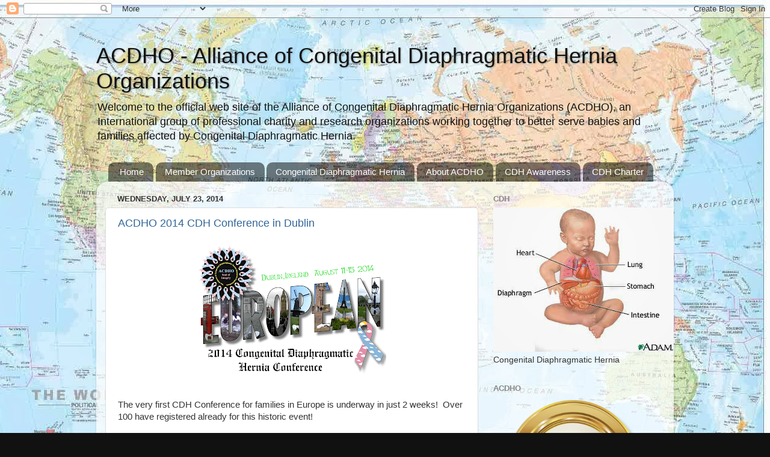

--- FILE ---
content_type: text/html; charset=UTF-8
request_url: https://acdho.blogspot.com/2014/07/
body_size: 11526
content:
<!DOCTYPE html>
<html class='v2' dir='ltr' lang='en'>
<head>
<link href='https://www.blogger.com/static/v1/widgets/4128112664-css_bundle_v2.css' rel='stylesheet' type='text/css'/>
<meta content='width=1100' name='viewport'/>
<meta content='text/html; charset=UTF-8' http-equiv='Content-Type'/>
<meta content='blogger' name='generator'/>
<link href='https://acdho.blogspot.com/favicon.ico' rel='icon' type='image/x-icon'/>
<link href='http://acdho.blogspot.com/2014/07/' rel='canonical'/>
<link rel="alternate" type="application/atom+xml" title="ACDHO - Alliance of Congenital Diaphragmatic Hernia Organizations - Atom" href="https://acdho.blogspot.com/feeds/posts/default" />
<link rel="alternate" type="application/rss+xml" title="ACDHO - Alliance of Congenital Diaphragmatic Hernia Organizations - RSS" href="https://acdho.blogspot.com/feeds/posts/default?alt=rss" />
<link rel="service.post" type="application/atom+xml" title="ACDHO - Alliance of Congenital Diaphragmatic Hernia Organizations - Atom" href="https://www.blogger.com/feeds/3987142396433825869/posts/default" />
<!--Can't find substitution for tag [blog.ieCssRetrofitLinks]-->
<meta content='http://acdho.blogspot.com/2014/07/' property='og:url'/>
<meta content='ACDHO - Alliance of Congenital Diaphragmatic Hernia Organizations' property='og:title'/>
<meta content='Welcome to the official web site of the Alliance of Congenital Diaphragmatic Hernia Organizations (ACDHO), an International group of professional charity and research organizations working together to better serve babies and families affected by Congenital Diaphragmatic Hernia. ' property='og:description'/>
<title>ACDHO - Alliance of Congenital Diaphragmatic Hernia Organizations: July 2014</title>
<style id='page-skin-1' type='text/css'><!--
/*-----------------------------------------------
Blogger Template Style
Name:     Picture Window
Designer: Blogger
URL:      www.blogger.com
----------------------------------------------- */
/* Content
----------------------------------------------- */
body {
font: normal normal 15px Arial, Tahoma, Helvetica, FreeSans, sans-serif;
color: #333333;
background: #111111 url(//1.bp.blogspot.com/-DF9Ny5tPxm4/Uii_AIDOHLI/AAAAAAAAFow/HdhbqtVNkc4/s0/Image117.jpg) repeat scroll top right;
}
html body .region-inner {
min-width: 0;
max-width: 100%;
width: auto;
}
.content-outer {
font-size: 90%;
}
a:link {
text-decoration:none;
color: #336699;
}
a:visited {
text-decoration:none;
color: #6699cc;
}
a:hover {
text-decoration:underline;
color: #33aaff;
}
.content-outer {
background: transparent none repeat scroll top left;
-moz-border-radius: 0;
-webkit-border-radius: 0;
-goog-ms-border-radius: 0;
border-radius: 0;
-moz-box-shadow: 0 0 0 rgba(0, 0, 0, .15);
-webkit-box-shadow: 0 0 0 rgba(0, 0, 0, .15);
-goog-ms-box-shadow: 0 0 0 rgba(0, 0, 0, .15);
box-shadow: 0 0 0 rgba(0, 0, 0, .15);
margin: 20px auto;
}
.content-inner {
padding: 0;
}
/* Header
----------------------------------------------- */
.header-outer {
background: transparent none repeat-x scroll top left;
_background-image: none;
color: #111111;
-moz-border-radius: 0;
-webkit-border-radius: 0;
-goog-ms-border-radius: 0;
border-radius: 0;
}
.Header img, .Header #header-inner {
-moz-border-radius: 0;
-webkit-border-radius: 0;
-goog-ms-border-radius: 0;
border-radius: 0;
}
.header-inner .Header .titlewrapper,
.header-inner .Header .descriptionwrapper {
padding-left: 0;
padding-right: 0;
}
.Header h1 {
font: normal normal 36px Arial, Tahoma, Helvetica, FreeSans, sans-serif;
text-shadow: 1px 1px 3px rgba(0, 0, 0, 0.3);
}
.Header h1 a {
color: #111111;
}
.Header .description {
font-size: 130%;
}
/* Tabs
----------------------------------------------- */
.tabs-inner {
margin: .5em 20px 0;
padding: 0;
}
.tabs-inner .section {
margin: 0;
}
.tabs-inner .widget ul {
padding: 0;
background: transparent none repeat scroll bottom;
-moz-border-radius: 0;
-webkit-border-radius: 0;
-goog-ms-border-radius: 0;
border-radius: 0;
}
.tabs-inner .widget li {
border: none;
}
.tabs-inner .widget li a {
display: inline-block;
padding: .5em 1em;
margin-right: .25em;
color: #ffffff;
font: normal normal 15px Arial, Tahoma, Helvetica, FreeSans, sans-serif;
-moz-border-radius: 10px 10px 0 0;
-webkit-border-top-left-radius: 10px;
-webkit-border-top-right-radius: 10px;
-goog-ms-border-radius: 10px 10px 0 0;
border-radius: 10px 10px 0 0;
background: transparent url(https://resources.blogblog.com/blogblog/data/1kt/transparent/black50.png) repeat scroll top left;
border-right: 1px solid transparent;
}
.tabs-inner .widget li:first-child a {
padding-left: 1.25em;
-moz-border-radius-topleft: 10px;
-moz-border-radius-bottomleft: 0;
-webkit-border-top-left-radius: 10px;
-webkit-border-bottom-left-radius: 0;
-goog-ms-border-top-left-radius: 10px;
-goog-ms-border-bottom-left-radius: 0;
border-top-left-radius: 10px;
border-bottom-left-radius: 0;
}
.tabs-inner .widget li.selected a,
.tabs-inner .widget li a:hover {
position: relative;
z-index: 1;
background: transparent url(https://resources.blogblog.com/blogblog/data/1kt/transparent/white80.png) repeat scroll bottom;
color: #336699;
-moz-box-shadow: 0 0 3px rgba(0, 0, 0, .15);
-webkit-box-shadow: 0 0 3px rgba(0, 0, 0, .15);
-goog-ms-box-shadow: 0 0 3px rgba(0, 0, 0, .15);
box-shadow: 0 0 3px rgba(0, 0, 0, .15);
}
/* Headings
----------------------------------------------- */
h2 {
font: bold normal 13px Arial, Tahoma, Helvetica, FreeSans, sans-serif;
text-transform: uppercase;
color: #888888;
margin: .5em 0;
}
/* Main
----------------------------------------------- */
.main-outer {
background: transparent url(https://resources.blogblog.com/blogblog/data/1kt/transparent/white80.png) repeat scroll top left;
-moz-border-radius: 20px 20px 0 0;
-webkit-border-top-left-radius: 20px;
-webkit-border-top-right-radius: 20px;
-webkit-border-bottom-left-radius: 0;
-webkit-border-bottom-right-radius: 0;
-goog-ms-border-radius: 20px 20px 0 0;
border-radius: 20px 20px 0 0;
-moz-box-shadow: 0 1px 3px rgba(0, 0, 0, .15);
-webkit-box-shadow: 0 1px 3px rgba(0, 0, 0, .15);
-goog-ms-box-shadow: 0 1px 3px rgba(0, 0, 0, .15);
box-shadow: 0 1px 3px rgba(0, 0, 0, .15);
}
.main-inner {
padding: 15px 20px 20px;
}
.main-inner .column-center-inner {
padding: 0 0;
}
.main-inner .column-left-inner {
padding-left: 0;
}
.main-inner .column-right-inner {
padding-right: 0;
}
/* Posts
----------------------------------------------- */
h3.post-title {
margin: 0;
font: normal normal 18px Arial, Tahoma, Helvetica, FreeSans, sans-serif;
}
.comments h4 {
margin: 1em 0 0;
font: normal normal 18px Arial, Tahoma, Helvetica, FreeSans, sans-serif;
}
.date-header span {
color: #333333;
}
.post-outer {
background-color: #ffffff;
border: solid 1px #dddddd;
-moz-border-radius: 5px;
-webkit-border-radius: 5px;
border-radius: 5px;
-goog-ms-border-radius: 5px;
padding: 15px 20px;
margin: 0 -20px 20px;
}
.post-body {
line-height: 1.4;
font-size: 110%;
position: relative;
}
.post-header {
margin: 0 0 1.5em;
color: #999999;
line-height: 1.6;
}
.post-footer {
margin: .5em 0 0;
color: #999999;
line-height: 1.6;
}
#blog-pager {
font-size: 140%
}
#comments .comment-author {
padding-top: 1.5em;
border-top: dashed 1px #ccc;
border-top: dashed 1px rgba(128, 128, 128, .5);
background-position: 0 1.5em;
}
#comments .comment-author:first-child {
padding-top: 0;
border-top: none;
}
.avatar-image-container {
margin: .2em 0 0;
}
/* Comments
----------------------------------------------- */
.comments .comments-content .icon.blog-author {
background-repeat: no-repeat;
background-image: url([data-uri]);
}
.comments .comments-content .loadmore a {
border-top: 1px solid #33aaff;
border-bottom: 1px solid #33aaff;
}
.comments .continue {
border-top: 2px solid #33aaff;
}
/* Widgets
----------------------------------------------- */
.widget ul, .widget #ArchiveList ul.flat {
padding: 0;
list-style: none;
}
.widget ul li, .widget #ArchiveList ul.flat li {
border-top: dashed 1px #ccc;
border-top: dashed 1px rgba(128, 128, 128, .5);
}
.widget ul li:first-child, .widget #ArchiveList ul.flat li:first-child {
border-top: none;
}
.widget .post-body ul {
list-style: disc;
}
.widget .post-body ul li {
border: none;
}
/* Footer
----------------------------------------------- */
.footer-outer {
color:#cccccc;
background: transparent url(https://resources.blogblog.com/blogblog/data/1kt/transparent/black50.png) repeat scroll top left;
-moz-border-radius: 0 0 20px 20px;
-webkit-border-top-left-radius: 0;
-webkit-border-top-right-radius: 0;
-webkit-border-bottom-left-radius: 20px;
-webkit-border-bottom-right-radius: 20px;
-goog-ms-border-radius: 0 0 20px 20px;
border-radius: 0 0 20px 20px;
-moz-box-shadow: 0 1px 3px rgba(0, 0, 0, .15);
-webkit-box-shadow: 0 1px 3px rgba(0, 0, 0, .15);
-goog-ms-box-shadow: 0 1px 3px rgba(0, 0, 0, .15);
box-shadow: 0 1px 3px rgba(0, 0, 0, .15);
}
.footer-inner {
padding: 10px 20px 20px;
}
.footer-outer a {
color: #99ccee;
}
.footer-outer a:visited {
color: #77aaee;
}
.footer-outer a:hover {
color: #33aaff;
}
.footer-outer .widget h2 {
color: #aaaaaa;
}
/* Mobile
----------------------------------------------- */
html body.mobile {
height: auto;
}
html body.mobile {
min-height: 480px;
background-size: 100% auto;
}
.mobile .body-fauxcolumn-outer {
background: transparent none repeat scroll top left;
}
html .mobile .mobile-date-outer, html .mobile .blog-pager {
border-bottom: none;
background: transparent url(https://resources.blogblog.com/blogblog/data/1kt/transparent/white80.png) repeat scroll top left;
margin-bottom: 10px;
}
.mobile .date-outer {
background: transparent url(https://resources.blogblog.com/blogblog/data/1kt/transparent/white80.png) repeat scroll top left;
}
.mobile .header-outer, .mobile .main-outer,
.mobile .post-outer, .mobile .footer-outer {
-moz-border-radius: 0;
-webkit-border-radius: 0;
-goog-ms-border-radius: 0;
border-radius: 0;
}
.mobile .content-outer,
.mobile .main-outer,
.mobile .post-outer {
background: inherit;
border: none;
}
.mobile .content-outer {
font-size: 100%;
}
.mobile-link-button {
background-color: #336699;
}
.mobile-link-button a:link, .mobile-link-button a:visited {
color: #ffffff;
}
.mobile-index-contents {
color: #333333;
}
.mobile .tabs-inner .PageList .widget-content {
background: transparent url(https://resources.blogblog.com/blogblog/data/1kt/transparent/white80.png) repeat scroll bottom;
color: #336699;
}
.mobile .tabs-inner .PageList .widget-content .pagelist-arrow {
border-left: 1px solid transparent;
}

--></style>
<style id='template-skin-1' type='text/css'><!--
body {
min-width: 960px;
}
.content-outer, .content-fauxcolumn-outer, .region-inner {
min-width: 960px;
max-width: 960px;
_width: 960px;
}
.main-inner .columns {
padding-left: 0px;
padding-right: 310px;
}
.main-inner .fauxcolumn-center-outer {
left: 0px;
right: 310px;
/* IE6 does not respect left and right together */
_width: expression(this.parentNode.offsetWidth -
parseInt("0px") -
parseInt("310px") + 'px');
}
.main-inner .fauxcolumn-left-outer {
width: 0px;
}
.main-inner .fauxcolumn-right-outer {
width: 310px;
}
.main-inner .column-left-outer {
width: 0px;
right: 100%;
margin-left: -0px;
}
.main-inner .column-right-outer {
width: 310px;
margin-right: -310px;
}
#layout {
min-width: 0;
}
#layout .content-outer {
min-width: 0;
width: 800px;
}
#layout .region-inner {
min-width: 0;
width: auto;
}
body#layout div.add_widget {
padding: 8px;
}
body#layout div.add_widget a {
margin-left: 32px;
}
--></style>
<style>
    body {background-image:url(\/\/1.bp.blogspot.com\/-DF9Ny5tPxm4\/Uii_AIDOHLI\/AAAAAAAAFow\/HdhbqtVNkc4\/s0\/Image117.jpg);}
    
@media (max-width: 200px) { body {background-image:url(\/\/1.bp.blogspot.com\/-DF9Ny5tPxm4\/Uii_AIDOHLI\/AAAAAAAAFow\/HdhbqtVNkc4\/w200\/Image117.jpg);}}
@media (max-width: 400px) and (min-width: 201px) { body {background-image:url(\/\/1.bp.blogspot.com\/-DF9Ny5tPxm4\/Uii_AIDOHLI\/AAAAAAAAFow\/HdhbqtVNkc4\/w400\/Image117.jpg);}}
@media (max-width: 800px) and (min-width: 401px) { body {background-image:url(\/\/1.bp.blogspot.com\/-DF9Ny5tPxm4\/Uii_AIDOHLI\/AAAAAAAAFow\/HdhbqtVNkc4\/w800\/Image117.jpg);}}
@media (max-width: 1200px) and (min-width: 801px) { body {background-image:url(\/\/1.bp.blogspot.com\/-DF9Ny5tPxm4\/Uii_AIDOHLI\/AAAAAAAAFow\/HdhbqtVNkc4\/w1200\/Image117.jpg);}}
/* Last tag covers anything over one higher than the previous max-size cap. */
@media (min-width: 1201px) { body {background-image:url(\/\/1.bp.blogspot.com\/-DF9Ny5tPxm4\/Uii_AIDOHLI\/AAAAAAAAFow\/HdhbqtVNkc4\/w1600\/Image117.jpg);}}
  </style>
<link href='https://www.blogger.com/dyn-css/authorization.css?targetBlogID=3987142396433825869&amp;zx=4ba1ade8-3143-484e-9907-947dd8b62581' media='none' onload='if(media!=&#39;all&#39;)media=&#39;all&#39;' rel='stylesheet'/><noscript><link href='https://www.blogger.com/dyn-css/authorization.css?targetBlogID=3987142396433825869&amp;zx=4ba1ade8-3143-484e-9907-947dd8b62581' rel='stylesheet'/></noscript>
<meta name='google-adsense-platform-account' content='ca-host-pub-1556223355139109'/>
<meta name='google-adsense-platform-domain' content='blogspot.com'/>

</head>
<body class='loading variant-open'>
<div class='navbar section' id='navbar' name='Navbar'><div class='widget Navbar' data-version='1' id='Navbar1'><script type="text/javascript">
    function setAttributeOnload(object, attribute, val) {
      if(window.addEventListener) {
        window.addEventListener('load',
          function(){ object[attribute] = val; }, false);
      } else {
        window.attachEvent('onload', function(){ object[attribute] = val; });
      }
    }
  </script>
<div id="navbar-iframe-container"></div>
<script type="text/javascript" src="https://apis.google.com/js/platform.js"></script>
<script type="text/javascript">
      gapi.load("gapi.iframes:gapi.iframes.style.bubble", function() {
        if (gapi.iframes && gapi.iframes.getContext) {
          gapi.iframes.getContext().openChild({
              url: 'https://www.blogger.com/navbar/3987142396433825869?origin\x3dhttps://acdho.blogspot.com',
              where: document.getElementById("navbar-iframe-container"),
              id: "navbar-iframe"
          });
        }
      });
    </script><script type="text/javascript">
(function() {
var script = document.createElement('script');
script.type = 'text/javascript';
script.src = '//pagead2.googlesyndication.com/pagead/js/google_top_exp.js';
var head = document.getElementsByTagName('head')[0];
if (head) {
head.appendChild(script);
}})();
</script>
</div></div>
<div class='body-fauxcolumns'>
<div class='fauxcolumn-outer body-fauxcolumn-outer'>
<div class='cap-top'>
<div class='cap-left'></div>
<div class='cap-right'></div>
</div>
<div class='fauxborder-left'>
<div class='fauxborder-right'></div>
<div class='fauxcolumn-inner'>
</div>
</div>
<div class='cap-bottom'>
<div class='cap-left'></div>
<div class='cap-right'></div>
</div>
</div>
</div>
<div class='content'>
<div class='content-fauxcolumns'>
<div class='fauxcolumn-outer content-fauxcolumn-outer'>
<div class='cap-top'>
<div class='cap-left'></div>
<div class='cap-right'></div>
</div>
<div class='fauxborder-left'>
<div class='fauxborder-right'></div>
<div class='fauxcolumn-inner'>
</div>
</div>
<div class='cap-bottom'>
<div class='cap-left'></div>
<div class='cap-right'></div>
</div>
</div>
</div>
<div class='content-outer'>
<div class='content-cap-top cap-top'>
<div class='cap-left'></div>
<div class='cap-right'></div>
</div>
<div class='fauxborder-left content-fauxborder-left'>
<div class='fauxborder-right content-fauxborder-right'></div>
<div class='content-inner'>
<header>
<div class='header-outer'>
<div class='header-cap-top cap-top'>
<div class='cap-left'></div>
<div class='cap-right'></div>
</div>
<div class='fauxborder-left header-fauxborder-left'>
<div class='fauxborder-right header-fauxborder-right'></div>
<div class='region-inner header-inner'>
<div class='header section' id='header' name='Header'><div class='widget Header' data-version='1' id='Header1'>
<div id='header-inner'>
<div class='titlewrapper'>
<h1 class='title'>
<a href='https://acdho.blogspot.com/'>
ACDHO - Alliance of Congenital Diaphragmatic Hernia Organizations
</a>
</h1>
</div>
<div class='descriptionwrapper'>
<p class='description'><span>Welcome to the official web site of the Alliance of Congenital Diaphragmatic Hernia Organizations (ACDHO), an International group of professional charity and research organizations working together to better serve babies and families affected by Congenital Diaphragmatic Hernia. </span></p>
</div>
</div>
</div></div>
</div>
</div>
<div class='header-cap-bottom cap-bottom'>
<div class='cap-left'></div>
<div class='cap-right'></div>
</div>
</div>
</header>
<div class='tabs-outer'>
<div class='tabs-cap-top cap-top'>
<div class='cap-left'></div>
<div class='cap-right'></div>
</div>
<div class='fauxborder-left tabs-fauxborder-left'>
<div class='fauxborder-right tabs-fauxborder-right'></div>
<div class='region-inner tabs-inner'>
<div class='tabs section' id='crosscol' name='Cross-Column'><div class='widget PageList' data-version='1' id='PageList1'>
<h2>Pages</h2>
<div class='widget-content'>
<ul>
<li>
<a href='https://acdho.blogspot.com/'>Home</a>
</li>
<li>
<a href='https://acdho.blogspot.com/p/acdho-member-organizations.html'>Member Organizations</a>
</li>
<li>
<a href='https://acdho.blogspot.com/p/congenital-diaphragmatic-hernia.html'>Congenital Diaphragmatic Hernia</a>
</li>
<li>
<a href='https://acdho.blogspot.com/p/about-acdho.html'>About ACDHO</a>
</li>
<li>
<a href='https://acdho.blogspot.com/p/cdh-awareness.html'>CDH Awareness</a>
</li>
<li>
<a href='https://acdho.blogspot.com/p/cdh-charter.html'>CDH Charter</a>
</li>
</ul>
<div class='clear'></div>
</div>
</div></div>
<div class='tabs no-items section' id='crosscol-overflow' name='Cross-Column 2'></div>
</div>
</div>
<div class='tabs-cap-bottom cap-bottom'>
<div class='cap-left'></div>
<div class='cap-right'></div>
</div>
</div>
<div class='main-outer'>
<div class='main-cap-top cap-top'>
<div class='cap-left'></div>
<div class='cap-right'></div>
</div>
<div class='fauxborder-left main-fauxborder-left'>
<div class='fauxborder-right main-fauxborder-right'></div>
<div class='region-inner main-inner'>
<div class='columns fauxcolumns'>
<div class='fauxcolumn-outer fauxcolumn-center-outer'>
<div class='cap-top'>
<div class='cap-left'></div>
<div class='cap-right'></div>
</div>
<div class='fauxborder-left'>
<div class='fauxborder-right'></div>
<div class='fauxcolumn-inner'>
</div>
</div>
<div class='cap-bottom'>
<div class='cap-left'></div>
<div class='cap-right'></div>
</div>
</div>
<div class='fauxcolumn-outer fauxcolumn-left-outer'>
<div class='cap-top'>
<div class='cap-left'></div>
<div class='cap-right'></div>
</div>
<div class='fauxborder-left'>
<div class='fauxborder-right'></div>
<div class='fauxcolumn-inner'>
</div>
</div>
<div class='cap-bottom'>
<div class='cap-left'></div>
<div class='cap-right'></div>
</div>
</div>
<div class='fauxcolumn-outer fauxcolumn-right-outer'>
<div class='cap-top'>
<div class='cap-left'></div>
<div class='cap-right'></div>
</div>
<div class='fauxborder-left'>
<div class='fauxborder-right'></div>
<div class='fauxcolumn-inner'>
</div>
</div>
<div class='cap-bottom'>
<div class='cap-left'></div>
<div class='cap-right'></div>
</div>
</div>
<!-- corrects IE6 width calculation -->
<div class='columns-inner'>
<div class='column-center-outer'>
<div class='column-center-inner'>
<div class='main section' id='main' name='Main'><div class='widget Blog' data-version='1' id='Blog1'>
<div class='blog-posts hfeed'>

          <div class="date-outer">
        
<h2 class='date-header'><span>Wednesday, July 23, 2014</span></h2>

          <div class="date-posts">
        
<div class='post-outer'>
<div class='post hentry uncustomized-post-template' itemprop='blogPost' itemscope='itemscope' itemtype='http://schema.org/BlogPosting'>
<meta content='https://blogger.googleusercontent.com/img/b/R29vZ2xl/AVvXsEi2BAHiGA3HC-QuyuXj0SoeudHlqtC6CcN8fnh4_7xiYtnKIMGzWgHxpk5tzLJ8ULdKbh1R4GI5-7SIEYD5Q0JzZp6LJC7lnxuPMhHIf5CIgN_sNzI0AtDeiraOVs_-VGT1-JSWMWeFKyA/s320/europeshirtwhite.png' itemprop='image_url'/>
<meta content='3987142396433825869' itemprop='blogId'/>
<meta content='5712683511074757848' itemprop='postId'/>
<a name='5712683511074757848'></a>
<h3 class='post-title entry-title' itemprop='name'>
<a href='https://acdho.blogspot.com/2014/07/acdho-2014-cdh-conference-in-dublin.html'>ACDHO 2014 CDH Conference in Dublin</a>
</h3>
<div class='post-header'>
<div class='post-header-line-1'></div>
</div>
<div class='post-body entry-content' id='post-body-5712683511074757848' itemprop='description articleBody'>
<div style="text-align: center;">
<a href="https://blogger.googleusercontent.com/img/b/R29vZ2xl/AVvXsEi2BAHiGA3HC-QuyuXj0SoeudHlqtC6CcN8fnh4_7xiYtnKIMGzWgHxpk5tzLJ8ULdKbh1R4GI5-7SIEYD5Q0JzZp6LJC7lnxuPMhHIf5CIgN_sNzI0AtDeiraOVs_-VGT1-JSWMWeFKyA/s1600/europeshirtwhite.png" imageanchor="1"><img border="0" src="https://blogger.googleusercontent.com/img/b/R29vZ2xl/AVvXsEi2BAHiGA3HC-QuyuXj0SoeudHlqtC6CcN8fnh4_7xiYtnKIMGzWgHxpk5tzLJ8ULdKbh1R4GI5-7SIEYD5Q0JzZp6LJC7lnxuPMhHIf5CIgN_sNzI0AtDeiraOVs_-VGT1-JSWMWeFKyA/s320/europeshirtwhite.png" /></a><a href="https://blogger.googleusercontent.com/img/b/R29vZ2xl/AVvXsEjKziJE_EoV17y4E7Yi9h-oIY4cnIsrSw7M5KTNY8tdAaMWh1ViOf9L6YqnboM3Hlkrdt-0ZIQFnaI68zsphv30UAgh3JInXMndGQ1qmQP-rKjqv3Z-oBN6Iy9cLToOz9EfT7ktsHEaFsE/s1600/cover.png" imageanchor="1"></a>&nbsp;</div>
<br />
The very first CDH Conference for families in Europe is underway in just 2 weeks!&nbsp; Over 100 have registered already for this historic event!<br />
<br />
Register at <a href="http://www.eventbrite.co.uk/e/acdho-2014-european-cdh-conference-tickets-6903985005" target="_blank">http://www.eventbrite.co.uk/e/acdho-2014-european-cdh-conference-tickets-6903985005 </a><br />
<br />
<br />
<b>CONFERENCE SCHEDULE</b><br />
<br />
Monday, August 11th<br />
6:00 pm - Pizza Party, Introductions <br />
<br />
Tuesday, August 12th<br />
9:30 - 2:30 - CDH Awareness Day<br />
<br />
Wednesday, August 13th<br />
9:30 - 2:30 Medical Speakers<br />
Free Genetic Testing<br />
<br />
Thursday, August 14<br />
CDH Support<br />
Conference Close<br />
CDH Celebration<br />
<br />
Friday, August 15th<br />
Check out <br />
<br />
<div style="text-align: center;">
<a href="https://dl.dropboxusercontent.com/u/17116979/2014%20International%20Congenital%20Diaphragmatic%20Hernia%20Conference.pdf" target="_blank"><img alt="https://dl.dropboxusercontent.com/u/17116979/2014%20International%20Congenital%20Diaphragmatic%20Hernia%20Conference.pdf" border="0" src="https://blogger.googleusercontent.com/img/b/R29vZ2xl/AVvXsEjKziJE_EoV17y4E7Yi9h-oIY4cnIsrSw7M5KTNY8tdAaMWh1ViOf9L6YqnboM3Hlkrdt-0ZIQFnaI68zsphv30UAgh3JInXMndGQ1qmQP-rKjqv3Z-oBN6Iy9cLToOz9EfT7ktsHEaFsE/s320/cover.png" /></a> </div>
<div style="text-align: center;">
<br /></div>
<div style="text-align: center;">
<a href="https://dl.dropboxusercontent.com/u/17116979/2014%20International%20Congenital%20Diaphragmatic%20Hernia%20Conference.pdf" target="_blank">Download the conference program</a></div>
<div style='clear: both;'></div>
</div>
<div class='post-footer'>
<div class='post-footer-line post-footer-line-1'>
<span class='post-author vcard'>
Posted by
<span class='fn' itemprop='author' itemscope='itemscope' itemtype='http://schema.org/Person'>
<span itemprop='name'>CDHi Admin</span>
</span>
</span>
<span class='post-timestamp'>
at
<meta content='http://acdho.blogspot.com/2014/07/acdho-2014-cdh-conference-in-dublin.html' itemprop='url'/>
<a class='timestamp-link' href='https://acdho.blogspot.com/2014/07/acdho-2014-cdh-conference-in-dublin.html' rel='bookmark' title='permanent link'><abbr class='published' itemprop='datePublished' title='2014-07-23T16:02:00-07:00'>4:02&#8239;PM</abbr></a>
</span>
<span class='post-comment-link'>
<a class='comment-link' href='https://acdho.blogspot.com/2014/07/acdho-2014-cdh-conference-in-dublin.html#comment-form' onclick=''>
No comments:
  </a>
</span>
<span class='post-icons'>
<span class='item-control blog-admin pid-1950471897'>
<a href='https://www.blogger.com/post-edit.g?blogID=3987142396433825869&postID=5712683511074757848&from=pencil' title='Edit Post'>
<img alt='' class='icon-action' height='18' src='https://resources.blogblog.com/img/icon18_edit_allbkg.gif' width='18'/>
</a>
</span>
</span>
<div class='post-share-buttons goog-inline-block'>
<a class='goog-inline-block share-button sb-email' href='https://www.blogger.com/share-post.g?blogID=3987142396433825869&postID=5712683511074757848&target=email' target='_blank' title='Email This'><span class='share-button-link-text'>Email This</span></a><a class='goog-inline-block share-button sb-blog' href='https://www.blogger.com/share-post.g?blogID=3987142396433825869&postID=5712683511074757848&target=blog' onclick='window.open(this.href, "_blank", "height=270,width=475"); return false;' target='_blank' title='BlogThis!'><span class='share-button-link-text'>BlogThis!</span></a><a class='goog-inline-block share-button sb-twitter' href='https://www.blogger.com/share-post.g?blogID=3987142396433825869&postID=5712683511074757848&target=twitter' target='_blank' title='Share to X'><span class='share-button-link-text'>Share to X</span></a><a class='goog-inline-block share-button sb-facebook' href='https://www.blogger.com/share-post.g?blogID=3987142396433825869&postID=5712683511074757848&target=facebook' onclick='window.open(this.href, "_blank", "height=430,width=640"); return false;' target='_blank' title='Share to Facebook'><span class='share-button-link-text'>Share to Facebook</span></a><a class='goog-inline-block share-button sb-pinterest' href='https://www.blogger.com/share-post.g?blogID=3987142396433825869&postID=5712683511074757848&target=pinterest' target='_blank' title='Share to Pinterest'><span class='share-button-link-text'>Share to Pinterest</span></a>
</div>
</div>
<div class='post-footer-line post-footer-line-2'>
<span class='post-labels'>
Labels:
<a href='https://acdho.blogspot.com/search/label/ACDHO' rel='tag'>ACDHO</a>,
<a href='https://acdho.blogspot.com/search/label/CDH' rel='tag'>CDH</a>,
<a href='https://acdho.blogspot.com/search/label/charity' rel='tag'>charity</a>,
<a href='https://acdho.blogspot.com/search/label/cherubs%20uk' rel='tag'>cherubs uk</a>,
<a href='https://acdho.blogspot.com/search/label/conference' rel='tag'>conference</a>,
<a href='https://acdho.blogspot.com/search/label/Congenital%20Diaphragmatic%20Hernia' rel='tag'>Congenital Diaphragmatic Hernia</a>,
<a href='https://acdho.blogspot.com/search/label/europe' rel='tag'>europe</a>,
<a href='https://acdho.blogspot.com/search/label/families' rel='tag'>families</a>,
<a href='https://acdho.blogspot.com/search/label/ireland' rel='tag'>ireland</a>,
<a href='https://acdho.blogspot.com/search/label/research' rel='tag'>research</a>,
<a href='https://acdho.blogspot.com/search/label/support' rel='tag'>support</a>,
<a href='https://acdho.blogspot.com/search/label/uk' rel='tag'>uk</a>,
<a href='https://acdho.blogspot.com/search/label/uk%20cherubs' rel='tag'>uk cherubs</a>,
<a href='https://acdho.blogspot.com/search/label/united%20kingdom' rel='tag'>united kingdom</a>
</span>
</div>
<div class='post-footer-line post-footer-line-3'>
<span class='post-location'>
</span>
</div>
</div>
</div>
</div>
<div class='post-outer'>
<div class='post hentry uncustomized-post-template' itemprop='blogPost' itemscope='itemscope' itemtype='http://schema.org/BlogPosting'>
<meta content='https://blogger.googleusercontent.com/img/b/R29vZ2xl/AVvXsEhNQrHHWft7oj0oP8OoEfthNjk5Ma9Icq3sGBhAfEHzb40W-XqVL8EjK9EF_gmzWeqQrZu01F0dOC-5R6df6NblhB8uirtHKUGMGAJ9ZeVK4Dkiwqn-l-Gk6f4FgI-QTomI9ktT5gUjAzo/s1600/IMG_8484.JPG' itemprop='image_url'/>
<meta content='3987142396433825869' itemprop='blogId'/>
<meta content='6889395254763953555' itemprop='postId'/>
<a name='6889395254763953555'></a>
<h3 class='post-title entry-title' itemprop='name'>
<a href='https://acdho.blogspot.com/2014/07/working-together.html'>Working Together</a>
</h3>
<div class='post-header'>
<div class='post-header-line-1'></div>
</div>
<div class='post-body entry-content' id='post-body-6889395254763953555' itemprop='description articleBody'>
<div class="separator" style="clear: both; text-align: center;">
Members of ACDHO work together often in the fight against Congenital Diaphragmatic Hernia:</div>
<div class="separator" style="clear: both; text-align: center;">
<br /></div>
<div class="separator" style="clear: both; text-align: center;">
</div>
<div class="separator" style="clear: both; text-align: center;">
<img border="0" height="320" src="https://blogger.googleusercontent.com/img/b/R29vZ2xl/AVvXsEhNQrHHWft7oj0oP8OoEfthNjk5Ma9Icq3sGBhAfEHzb40W-XqVL8EjK9EF_gmzWeqQrZu01F0dOC-5R6df6NblhB8uirtHKUGMGAJ9ZeVK4Dkiwqn-l-Gk6f4FgI-QTomI9ktT5gUjAzo/s1600/IMG_8484.JPG" width="240" /></div>
<div style="text-align: center;">
&nbsp;Mass General and DHREAMS often work together to share lab samples for genetic research of CDH</div>
<br />
<div class="separator" style="clear: both; text-align: center;">
<a href="https://blogger.googleusercontent.com/img/b/R29vZ2xl/AVvXsEhCThsItlCzVifT04Z0zkVWIq8WXe2nDAVTWsssAzDNKWN9Ew15vP4tS87lZl5GL2Zl14UDoG8XzAC_d2h29o3P0QzEqOGN7uqlzajlp7U-GUNf4QHsC2JPx9amyPATTUWbPL9AmgggOzM/s1600/IMG_8486.JPG" imageanchor="1" style="margin-left: 1em; margin-right: 1em;"><img border="0" height="240" src="https://blogger.googleusercontent.com/img/b/R29vZ2xl/AVvXsEhCThsItlCzVifT04Z0zkVWIq8WXe2nDAVTWsssAzDNKWN9Ew15vP4tS87lZl5GL2Zl14UDoG8XzAC_d2h29o3P0QzEqOGN7uqlzajlp7U-GUNf4QHsC2JPx9amyPATTUWbPL9AmgggOzM/s1600/IMG_8486.JPG" width="320" /></a></div>
<div style="text-align: center;">
&nbsp;Joy Perkins and Dr. David Kays of Shands for Kids and Dawn of CHERUBS</div>
<br />
<div class="separator" style="clear: both; text-align: center;">
<a href="https://blogger.googleusercontent.com/img/b/R29vZ2xl/AVvXsEjnd_DBflFpzXTPHVDTluiGBlOrEgZB9dYqqkODcBErxHYRtXWyxMqCzTtoc4pSXeB-KShMKJqAfYAOvx6gowG_wDEmhgwajiW8bSUk-l8HLlBKReMNQleYMmDtxFGiY6bHZJu3Vxs7qYU/s1600/DSCN4798.JPG" imageanchor="1" style="margin-left: 1em; margin-right: 1em;"><img border="0" height="254" src="https://blogger.googleusercontent.com/img/b/R29vZ2xl/AVvXsEjnd_DBflFpzXTPHVDTluiGBlOrEgZB9dYqqkODcBErxHYRtXWyxMqCzTtoc4pSXeB-KShMKJqAfYAOvx6gowG_wDEmhgwajiW8bSUk-l8HLlBKReMNQleYMmDtxFGiY6bHZJu3Vxs7qYU/s1600/DSCN4798.JPG" width="320" /></a></div>
<div style="text-align: center;">
&nbsp;Clair Maher of UK CHERUBS with Dawn Williamson of CHERUBS</div>
<br />
<br />
<br />
<div class="separator" style="clear: both; text-align: center;">
<a href="https://blogger.googleusercontent.com/img/b/R29vZ2xl/AVvXsEjEzMTA9Mx86aBlRqmtHdlw5_IFwpSzyOYcpUwpklygRhscqHr0Y_IpEC1G-Mq24HJMwmWbBAIAW3hV4b3Ab3SGeJgxGVJ65QkAvufZj_bb2IQKwn2O9lJbWv928s2gakuKEwGNKEdyZno/s1600/IMG_8100.JPG" imageanchor="1" style="margin-left: 1em; margin-right: 1em;"><img border="0" height="320" src="https://blogger.googleusercontent.com/img/b/R29vZ2xl/AVvXsEjEzMTA9Mx86aBlRqmtHdlw5_IFwpSzyOYcpUwpklygRhscqHr0Y_IpEC1G-Mq24HJMwmWbBAIAW3hV4b3Ab3SGeJgxGVJ65QkAvufZj_bb2IQKwn2O9lJbWv928s2gakuKEwGNKEdyZno/s1600/IMG_8100.JPG" width="240" /></a></div>
<div style="text-align: center;">
The very first CDH leaders; Dawn of CHERUBS and Onno Zwart of Stichting Hernia Diafragmatica.&nbsp;&nbsp; Stichting Hernia Diafragmatica just celebrated their 20th year!</div>
<div style='clear: both;'></div>
</div>
<div class='post-footer'>
<div class='post-footer-line post-footer-line-1'>
<span class='post-author vcard'>
Posted by
<span class='fn' itemprop='author' itemscope='itemscope' itemtype='http://schema.org/Person'>
<span itemprop='name'>CDHi Admin</span>
</span>
</span>
<span class='post-timestamp'>
at
<meta content='http://acdho.blogspot.com/2014/07/working-together.html' itemprop='url'/>
<a class='timestamp-link' href='https://acdho.blogspot.com/2014/07/working-together.html' rel='bookmark' title='permanent link'><abbr class='published' itemprop='datePublished' title='2014-07-23T13:20:00-07:00'>1:20&#8239;PM</abbr></a>
</span>
<span class='post-comment-link'>
<a class='comment-link' href='https://acdho.blogspot.com/2014/07/working-together.html#comment-form' onclick=''>
No comments:
  </a>
</span>
<span class='post-icons'>
<span class='item-control blog-admin pid-1950471897'>
<a href='https://www.blogger.com/post-edit.g?blogID=3987142396433825869&postID=6889395254763953555&from=pencil' title='Edit Post'>
<img alt='' class='icon-action' height='18' src='https://resources.blogblog.com/img/icon18_edit_allbkg.gif' width='18'/>
</a>
</span>
</span>
<div class='post-share-buttons goog-inline-block'>
<a class='goog-inline-block share-button sb-email' href='https://www.blogger.com/share-post.g?blogID=3987142396433825869&postID=6889395254763953555&target=email' target='_blank' title='Email This'><span class='share-button-link-text'>Email This</span></a><a class='goog-inline-block share-button sb-blog' href='https://www.blogger.com/share-post.g?blogID=3987142396433825869&postID=6889395254763953555&target=blog' onclick='window.open(this.href, "_blank", "height=270,width=475"); return false;' target='_blank' title='BlogThis!'><span class='share-button-link-text'>BlogThis!</span></a><a class='goog-inline-block share-button sb-twitter' href='https://www.blogger.com/share-post.g?blogID=3987142396433825869&postID=6889395254763953555&target=twitter' target='_blank' title='Share to X'><span class='share-button-link-text'>Share to X</span></a><a class='goog-inline-block share-button sb-facebook' href='https://www.blogger.com/share-post.g?blogID=3987142396433825869&postID=6889395254763953555&target=facebook' onclick='window.open(this.href, "_blank", "height=430,width=640"); return false;' target='_blank' title='Share to Facebook'><span class='share-button-link-text'>Share to Facebook</span></a><a class='goog-inline-block share-button sb-pinterest' href='https://www.blogger.com/share-post.g?blogID=3987142396433825869&postID=6889395254763953555&target=pinterest' target='_blank' title='Share to Pinterest'><span class='share-button-link-text'>Share to Pinterest</span></a>
</div>
</div>
<div class='post-footer-line post-footer-line-2'>
<span class='post-labels'>
Labels:
<a href='https://acdho.blogspot.com/search/label/ACDHO' rel='tag'>ACDHO</a>,
<a href='https://acdho.blogspot.com/search/label/Alliance%20of%20Congenital%20Diaphragmatic%20Hernia%20Organizations' rel='tag'>Alliance of Congenital Diaphragmatic Hernia Organizations</a>,
<a href='https://acdho.blogspot.com/search/label/CDH' rel='tag'>CDH</a>,
<a href='https://acdho.blogspot.com/search/label/cherubs' rel='tag'>cherubs</a>,
<a href='https://acdho.blogspot.com/search/label/Congenital%20Diaphragmatic%20Hernia' rel='tag'>Congenital Diaphragmatic Hernia</a>,
<a href='https://acdho.blogspot.com/search/label/Stichting%20Hernia%20Diafragmatica' rel='tag'>Stichting Hernia Diafragmatica</a>
</span>
</div>
<div class='post-footer-line post-footer-line-3'>
<span class='post-location'>
</span>
</div>
</div>
</div>
</div>

        </div></div>
      
</div>
<div class='blog-pager' id='blog-pager'>
<span id='blog-pager-newer-link'>
<a class='blog-pager-newer-link' href='https://acdho.blogspot.com/' id='Blog1_blog-pager-newer-link' title='Newer Posts'>Newer Posts</a>
</span>
<span id='blog-pager-older-link'>
<a class='blog-pager-older-link' href='https://acdho.blogspot.com/search?updated-max=2014-07-23T13:20:00-07:00&amp;max-results=7' id='Blog1_blog-pager-older-link' title='Older Posts'>Older Posts</a>
</span>
<a class='home-link' href='https://acdho.blogspot.com/'>Home</a>
</div>
<div class='clear'></div>
<div class='blog-feeds'>
<div class='feed-links'>
Subscribe to:
<a class='feed-link' href='https://acdho.blogspot.com/feeds/posts/default' target='_blank' type='application/atom+xml'>Comments (Atom)</a>
</div>
</div>
</div></div>
</div>
</div>
<div class='column-left-outer'>
<div class='column-left-inner'>
<aside>
</aside>
</div>
</div>
<div class='column-right-outer'>
<div class='column-right-inner'>
<aside>
<div class='sidebar section' id='sidebar-right-1'><div class='widget Image' data-version='1' id='Image2'>
<h2>CDH</h2>
<div class='widget-content'>
<a href='http://www.acdho.org'>
<img alt='CDH' height='240' id='Image2_img' src='https://blogger.googleusercontent.com/img/b/R29vZ2xl/AVvXsEgX62_cmmAJcxt5Q56mBAO9cEwHOvETBCqaBkzNZMuRGd1nrX79Ocp3cyZLbMGRpPbQl2QL4xG8Oe8eQOMHhWPFsZm7swwAdB4E3w3kn3ufnDhSUg5rDY4h434OXYoYlSpMC6Wc_d5SLT8/s300/diaphragmatic-hernia-repair-series.jpg' width='300'/>
</a>
<br/>
<span class='caption'>Congenital Diaphragmatic Hernia</span>
</div>
<div class='clear'></div>
</div><div class='widget Image' data-version='1' id='Image1'>
<h2>ACDHO</h2>
<div class='widget-content'>
<a href='https://www.facebook.com/CDHorganizations'>
<img alt='ACDHO' height='399' id='Image1_img' src='https://blogger.googleusercontent.com/img/b/R29vZ2xl/AVvXsEjT12IoJHzuM5vq-baOpIAsKsDlHdEEd7yD4EfQuy8MiRo7umI-MnPxL894TqxCnE9LSqhFBlGwGtAVDyEMtMtqADd67yWo0UjVYczTN5w1zf4Mnlb20j1sB-X9Ip7NpgfWvNhvlIBxqEE/s1600/50051878_443553356179371_1969948413155868672_n.png' width='265'/>
</a>
<br/>
<span class='caption'>Alliance of Congenital Diaphragmatic Hernia Organizations</span>
</div>
<div class='clear'></div>
</div><div class='widget HTML' data-version='1' id='HTML1'>
<h2 class='title'>Facebook</h2>
<div class='widget-content'>
<a href="https://www.facebook.com/CDHorganizations">Join ACDHO on Faceboo</a>k
</div>
<div class='clear'></div>
</div><div class='widget BlogArchive' data-version='1' id='BlogArchive1'>
<h2>Blog Archive</h2>
<div class='widget-content'>
<div id='ArchiveList'>
<div id='BlogArchive1_ArchiveList'>
<ul class='hierarchy'>
<li class='archivedate collapsed'>
<a class='toggle' href='javascript:void(0)'>
<span class='zippy'>

        &#9658;&#160;
      
</span>
</a>
<a class='post-count-link' href='https://acdho.blogspot.com/2022/'>
2022
</a>
<span class='post-count' dir='ltr'>(2)</span>
<ul class='hierarchy'>
<li class='archivedate collapsed'>
<a class='toggle' href='javascript:void(0)'>
<span class='zippy'>

        &#9658;&#160;
      
</span>
</a>
<a class='post-count-link' href='https://acdho.blogspot.com/2022/01/'>
January
</a>
<span class='post-count' dir='ltr'>(2)</span>
</li>
</ul>
</li>
</ul>
<ul class='hierarchy'>
<li class='archivedate collapsed'>
<a class='toggle' href='javascript:void(0)'>
<span class='zippy'>

        &#9658;&#160;
      
</span>
</a>
<a class='post-count-link' href='https://acdho.blogspot.com/2019/'>
2019
</a>
<span class='post-count' dir='ltr'>(2)</span>
<ul class='hierarchy'>
<li class='archivedate collapsed'>
<a class='toggle' href='javascript:void(0)'>
<span class='zippy'>

        &#9658;&#160;
      
</span>
</a>
<a class='post-count-link' href='https://acdho.blogspot.com/2019/04/'>
April
</a>
<span class='post-count' dir='ltr'>(1)</span>
</li>
</ul>
<ul class='hierarchy'>
<li class='archivedate collapsed'>
<a class='toggle' href='javascript:void(0)'>
<span class='zippy'>

        &#9658;&#160;
      
</span>
</a>
<a class='post-count-link' href='https://acdho.blogspot.com/2019/03/'>
March
</a>
<span class='post-count' dir='ltr'>(1)</span>
</li>
</ul>
</li>
</ul>
<ul class='hierarchy'>
<li class='archivedate collapsed'>
<a class='toggle' href='javascript:void(0)'>
<span class='zippy'>

        &#9658;&#160;
      
</span>
</a>
<a class='post-count-link' href='https://acdho.blogspot.com/2017/'>
2017
</a>
<span class='post-count' dir='ltr'>(1)</span>
<ul class='hierarchy'>
<li class='archivedate collapsed'>
<a class='toggle' href='javascript:void(0)'>
<span class='zippy'>

        &#9658;&#160;
      
</span>
</a>
<a class='post-count-link' href='https://acdho.blogspot.com/2017/06/'>
June
</a>
<span class='post-count' dir='ltr'>(1)</span>
</li>
</ul>
</li>
</ul>
<ul class='hierarchy'>
<li class='archivedate collapsed'>
<a class='toggle' href='javascript:void(0)'>
<span class='zippy'>

        &#9658;&#160;
      
</span>
</a>
<a class='post-count-link' href='https://acdho.blogspot.com/2016/'>
2016
</a>
<span class='post-count' dir='ltr'>(2)</span>
<ul class='hierarchy'>
<li class='archivedate collapsed'>
<a class='toggle' href='javascript:void(0)'>
<span class='zippy'>

        &#9658;&#160;
      
</span>
</a>
<a class='post-count-link' href='https://acdho.blogspot.com/2016/06/'>
June
</a>
<span class='post-count' dir='ltr'>(1)</span>
</li>
</ul>
<ul class='hierarchy'>
<li class='archivedate collapsed'>
<a class='toggle' href='javascript:void(0)'>
<span class='zippy'>

        &#9658;&#160;
      
</span>
</a>
<a class='post-count-link' href='https://acdho.blogspot.com/2016/05/'>
May
</a>
<span class='post-count' dir='ltr'>(1)</span>
</li>
</ul>
</li>
</ul>
<ul class='hierarchy'>
<li class='archivedate expanded'>
<a class='toggle' href='javascript:void(0)'>
<span class='zippy toggle-open'>

        &#9660;&#160;
      
</span>
</a>
<a class='post-count-link' href='https://acdho.blogspot.com/2014/'>
2014
</a>
<span class='post-count' dir='ltr'>(2)</span>
<ul class='hierarchy'>
<li class='archivedate expanded'>
<a class='toggle' href='javascript:void(0)'>
<span class='zippy toggle-open'>

        &#9660;&#160;
      
</span>
</a>
<a class='post-count-link' href='https://acdho.blogspot.com/2014/07/'>
July
</a>
<span class='post-count' dir='ltr'>(2)</span>
<ul class='posts'>
<li><a href='https://acdho.blogspot.com/2014/07/acdho-2014-cdh-conference-in-dublin.html'>ACDHO 2014 CDH Conference in Dublin</a></li>
<li><a href='https://acdho.blogspot.com/2014/07/working-together.html'>Working Together</a></li>
</ul>
</li>
</ul>
</li>
</ul>
<ul class='hierarchy'>
<li class='archivedate collapsed'>
<a class='toggle' href='javascript:void(0)'>
<span class='zippy'>

        &#9658;&#160;
      
</span>
</a>
<a class='post-count-link' href='https://acdho.blogspot.com/2013/'>
2013
</a>
<span class='post-count' dir='ltr'>(6)</span>
<ul class='hierarchy'>
<li class='archivedate collapsed'>
<a class='toggle' href='javascript:void(0)'>
<span class='zippy'>

        &#9658;&#160;
      
</span>
</a>
<a class='post-count-link' href='https://acdho.blogspot.com/2013/11/'>
November
</a>
<span class='post-count' dir='ltr'>(3)</span>
</li>
</ul>
<ul class='hierarchy'>
<li class='archivedate collapsed'>
<a class='toggle' href='javascript:void(0)'>
<span class='zippy'>

        &#9658;&#160;
      
</span>
</a>
<a class='post-count-link' href='https://acdho.blogspot.com/2013/09/'>
September
</a>
<span class='post-count' dir='ltr'>(3)</span>
</li>
</ul>
</li>
</ul>
</div>
</div>
<div class='clear'></div>
</div>
</div><div class='widget HTML' data-version='1' id='HTML3'>
<h2 class='title'>Counter</h2>
<div class='widget-content'>
<!-- Start of StatCounter Code for Blogger / Blogspot -->
<script type="text/javascript">
//<![CDATA[
var sc_project=9226990; 
var sc_invisible=0; 
var sc_security="bbf1a22a"; 
var sc_https=1; 
var scJsHost = (("https:" == document.location.protocol) ? "https://secure." : "http://www.");
document.write("<sc"+"ript type='text/javascript' src='" + scJsHost+ "statcounter.com/counter/counter_xhtml.js'></"+"script>");
//]]>
</script>
<noscript><div class="statcounter"><a title="hit counter for blogger" href="http://statcounter.com/blogger/" class="statcounter"><img class="statcounter" src="https://lh3.googleusercontent.com/blogger_img_proxy/AEn0k_v2DCYPDxLf7nFp5ynyFGpWTnTfUg0cYFkSj6gTpAH1Kr4NaOvyCv4fC2IDW2Vc8HGhlwEL4Bho-H3UxnZYG0T5KfUiRRfpy_C2cxZ7YXIgvd4=s0-d" alt="hit counter for blogger"></a></div></noscript>
<!-- End of StatCounter Code for Blogger / Blogspot -->
</div>
<div class='clear'></div>
</div></div>
</aside>
</div>
</div>
</div>
<div style='clear: both'></div>
<!-- columns -->
</div>
<!-- main -->
</div>
</div>
<div class='main-cap-bottom cap-bottom'>
<div class='cap-left'></div>
<div class='cap-right'></div>
</div>
</div>
<footer>
<div class='footer-outer'>
<div class='footer-cap-top cap-top'>
<div class='cap-left'></div>
<div class='cap-right'></div>
</div>
<div class='fauxborder-left footer-fauxborder-left'>
<div class='fauxborder-right footer-fauxborder-right'></div>
<div class='region-inner footer-inner'>
<div class='foot no-items section' id='footer-1'></div>
<table border='0' cellpadding='0' cellspacing='0' class='section-columns columns-2'>
<tbody>
<tr>
<td class='first columns-cell'>
<div class='foot no-items section' id='footer-2-1'></div>
</td>
<td class='columns-cell'>
<div class='foot no-items section' id='footer-2-2'></div>
</td>
</tr>
</tbody>
</table>
<!-- outside of the include in order to lock Attribution widget -->
<div class='foot section' id='footer-3' name='Footer'><div class='widget Attribution' data-version='1' id='Attribution1'>
<div class='widget-content' style='text-align: center;'>
Picture Window theme. Powered by <a href='https://www.blogger.com' target='_blank'>Blogger</a>.
</div>
<div class='clear'></div>
</div></div>
</div>
</div>
<div class='footer-cap-bottom cap-bottom'>
<div class='cap-left'></div>
<div class='cap-right'></div>
</div>
</div>
</footer>
<!-- content -->
</div>
</div>
<div class='content-cap-bottom cap-bottom'>
<div class='cap-left'></div>
<div class='cap-right'></div>
</div>
</div>
</div>
<script type='text/javascript'>
    window.setTimeout(function() {
        document.body.className = document.body.className.replace('loading', '');
      }, 10);
  </script>

<script type="text/javascript" src="https://www.blogger.com/static/v1/widgets/382300504-widgets.js"></script>
<script type='text/javascript'>
window['__wavt'] = 'AOuZoY4RPEKLnB3SP1hoT_oM3sG6jSas-A:1765870945080';_WidgetManager._Init('//www.blogger.com/rearrange?blogID\x3d3987142396433825869','//acdho.blogspot.com/2014/07/','3987142396433825869');
_WidgetManager._SetDataContext([{'name': 'blog', 'data': {'blogId': '3987142396433825869', 'title': 'ACDHO - Alliance of Congenital Diaphragmatic Hernia Organizations', 'url': 'https://acdho.blogspot.com/2014/07/', 'canonicalUrl': 'http://acdho.blogspot.com/2014/07/', 'homepageUrl': 'https://acdho.blogspot.com/', 'searchUrl': 'https://acdho.blogspot.com/search', 'canonicalHomepageUrl': 'http://acdho.blogspot.com/', 'blogspotFaviconUrl': 'https://acdho.blogspot.com/favicon.ico', 'bloggerUrl': 'https://www.blogger.com', 'hasCustomDomain': false, 'httpsEnabled': true, 'enabledCommentProfileImages': true, 'gPlusViewType': 'FILTERED_POSTMOD', 'adultContent': false, 'analyticsAccountNumber': '', 'encoding': 'UTF-8', 'locale': 'en', 'localeUnderscoreDelimited': 'en', 'languageDirection': 'ltr', 'isPrivate': false, 'isMobile': false, 'isMobileRequest': false, 'mobileClass': '', 'isPrivateBlog': false, 'isDynamicViewsAvailable': true, 'feedLinks': '\x3clink rel\x3d\x22alternate\x22 type\x3d\x22application/atom+xml\x22 title\x3d\x22ACDHO - Alliance of Congenital Diaphragmatic Hernia Organizations - Atom\x22 href\x3d\x22https://acdho.blogspot.com/feeds/posts/default\x22 /\x3e\n\x3clink rel\x3d\x22alternate\x22 type\x3d\x22application/rss+xml\x22 title\x3d\x22ACDHO - Alliance of Congenital Diaphragmatic Hernia Organizations - RSS\x22 href\x3d\x22https://acdho.blogspot.com/feeds/posts/default?alt\x3drss\x22 /\x3e\n\x3clink rel\x3d\x22service.post\x22 type\x3d\x22application/atom+xml\x22 title\x3d\x22ACDHO - Alliance of Congenital Diaphragmatic Hernia Organizations - Atom\x22 href\x3d\x22https://www.blogger.com/feeds/3987142396433825869/posts/default\x22 /\x3e\n', 'meTag': '', 'adsenseHostId': 'ca-host-pub-1556223355139109', 'adsenseHasAds': false, 'adsenseAutoAds': false, 'boqCommentIframeForm': true, 'loginRedirectParam': '', 'isGoogleEverywhereLinkTooltipEnabled': true, 'view': '', 'dynamicViewsCommentsSrc': '//www.blogblog.com/dynamicviews/4224c15c4e7c9321/js/comments.js', 'dynamicViewsScriptSrc': '//www.blogblog.com/dynamicviews/daef15016aa26cab', 'plusOneApiSrc': 'https://apis.google.com/js/platform.js', 'disableGComments': true, 'interstitialAccepted': false, 'sharing': {'platforms': [{'name': 'Get link', 'key': 'link', 'shareMessage': 'Get link', 'target': ''}, {'name': 'Facebook', 'key': 'facebook', 'shareMessage': 'Share to Facebook', 'target': 'facebook'}, {'name': 'BlogThis!', 'key': 'blogThis', 'shareMessage': 'BlogThis!', 'target': 'blog'}, {'name': 'X', 'key': 'twitter', 'shareMessage': 'Share to X', 'target': 'twitter'}, {'name': 'Pinterest', 'key': 'pinterest', 'shareMessage': 'Share to Pinterest', 'target': 'pinterest'}, {'name': 'Email', 'key': 'email', 'shareMessage': 'Email', 'target': 'email'}], 'disableGooglePlus': true, 'googlePlusShareButtonWidth': 0, 'googlePlusBootstrap': '\x3cscript type\x3d\x22text/javascript\x22\x3ewindow.___gcfg \x3d {\x27lang\x27: \x27en\x27};\x3c/script\x3e'}, 'hasCustomJumpLinkMessage': false, 'jumpLinkMessage': 'Read more', 'pageType': 'archive', 'pageName': 'July 2014', 'pageTitle': 'ACDHO - Alliance of Congenital Diaphragmatic Hernia Organizations: July 2014'}}, {'name': 'features', 'data': {}}, {'name': 'messages', 'data': {'edit': 'Edit', 'linkCopiedToClipboard': 'Link copied to clipboard!', 'ok': 'Ok', 'postLink': 'Post Link'}}, {'name': 'template', 'data': {'name': 'Picture Window', 'localizedName': 'Picture Window', 'isResponsive': false, 'isAlternateRendering': false, 'isCustom': false, 'variant': 'open', 'variantId': 'open'}}, {'name': 'view', 'data': {'classic': {'name': 'classic', 'url': '?view\x3dclassic'}, 'flipcard': {'name': 'flipcard', 'url': '?view\x3dflipcard'}, 'magazine': {'name': 'magazine', 'url': '?view\x3dmagazine'}, 'mosaic': {'name': 'mosaic', 'url': '?view\x3dmosaic'}, 'sidebar': {'name': 'sidebar', 'url': '?view\x3dsidebar'}, 'snapshot': {'name': 'snapshot', 'url': '?view\x3dsnapshot'}, 'timeslide': {'name': 'timeslide', 'url': '?view\x3dtimeslide'}, 'isMobile': false, 'title': 'ACDHO - Alliance of Congenital Diaphragmatic Hernia Organizations', 'description': 'Welcome to the official web site of the Alliance of Congenital Diaphragmatic Hernia Organizations (ACDHO), an International group of professional charity and research organizations working together to better serve babies and families affected by Congenital Diaphragmatic Hernia. ', 'url': 'https://acdho.blogspot.com/2014/07/', 'type': 'feed', 'isSingleItem': false, 'isMultipleItems': true, 'isError': false, 'isPage': false, 'isPost': false, 'isHomepage': false, 'isArchive': true, 'isLabelSearch': false, 'archive': {'year': 2014, 'month': 7, 'rangeMessage': 'Showing posts from July, 2014'}}}]);
_WidgetManager._RegisterWidget('_NavbarView', new _WidgetInfo('Navbar1', 'navbar', document.getElementById('Navbar1'), {}, 'displayModeFull'));
_WidgetManager._RegisterWidget('_HeaderView', new _WidgetInfo('Header1', 'header', document.getElementById('Header1'), {}, 'displayModeFull'));
_WidgetManager._RegisterWidget('_PageListView', new _WidgetInfo('PageList1', 'crosscol', document.getElementById('PageList1'), {'title': 'Pages', 'links': [{'isCurrentPage': false, 'href': 'https://acdho.blogspot.com/', 'title': 'Home'}, {'isCurrentPage': false, 'href': 'https://acdho.blogspot.com/p/acdho-member-organizations.html', 'id': '5466808973014756219', 'title': 'Member Organizations'}, {'isCurrentPage': false, 'href': 'https://acdho.blogspot.com/p/congenital-diaphragmatic-hernia.html', 'id': '3197968606101705681', 'title': 'Congenital Diaphragmatic Hernia'}, {'isCurrentPage': false, 'href': 'https://acdho.blogspot.com/p/about-acdho.html', 'id': '6061997743026837060', 'title': 'About ACDHO'}, {'isCurrentPage': false, 'href': 'https://acdho.blogspot.com/p/cdh-awareness.html', 'id': '775012159966090933', 'title': 'CDH Awareness'}, {'isCurrentPage': false, 'href': 'https://acdho.blogspot.com/p/cdh-charter.html', 'id': '7045586383799642172', 'title': 'CDH Charter'}], 'mobile': false, 'showPlaceholder': true, 'hasCurrentPage': false}, 'displayModeFull'));
_WidgetManager._RegisterWidget('_BlogView', new _WidgetInfo('Blog1', 'main', document.getElementById('Blog1'), {'cmtInteractionsEnabled': false, 'lightboxEnabled': true, 'lightboxModuleUrl': 'https://www.blogger.com/static/v1/jsbin/2485970545-lbx.js', 'lightboxCssUrl': 'https://www.blogger.com/static/v1/v-css/828616780-lightbox_bundle.css'}, 'displayModeFull'));
_WidgetManager._RegisterWidget('_ImageView', new _WidgetInfo('Image2', 'sidebar-right-1', document.getElementById('Image2'), {'resize': false}, 'displayModeFull'));
_WidgetManager._RegisterWidget('_ImageView', new _WidgetInfo('Image1', 'sidebar-right-1', document.getElementById('Image1'), {'resize': true}, 'displayModeFull'));
_WidgetManager._RegisterWidget('_HTMLView', new _WidgetInfo('HTML1', 'sidebar-right-1', document.getElementById('HTML1'), {}, 'displayModeFull'));
_WidgetManager._RegisterWidget('_BlogArchiveView', new _WidgetInfo('BlogArchive1', 'sidebar-right-1', document.getElementById('BlogArchive1'), {'languageDirection': 'ltr', 'loadingMessage': 'Loading\x26hellip;'}, 'displayModeFull'));
_WidgetManager._RegisterWidget('_HTMLView', new _WidgetInfo('HTML3', 'sidebar-right-1', document.getElementById('HTML3'), {}, 'displayModeFull'));
_WidgetManager._RegisterWidget('_AttributionView', new _WidgetInfo('Attribution1', 'footer-3', document.getElementById('Attribution1'), {}, 'displayModeFull'));
</script>
</body>
</html>